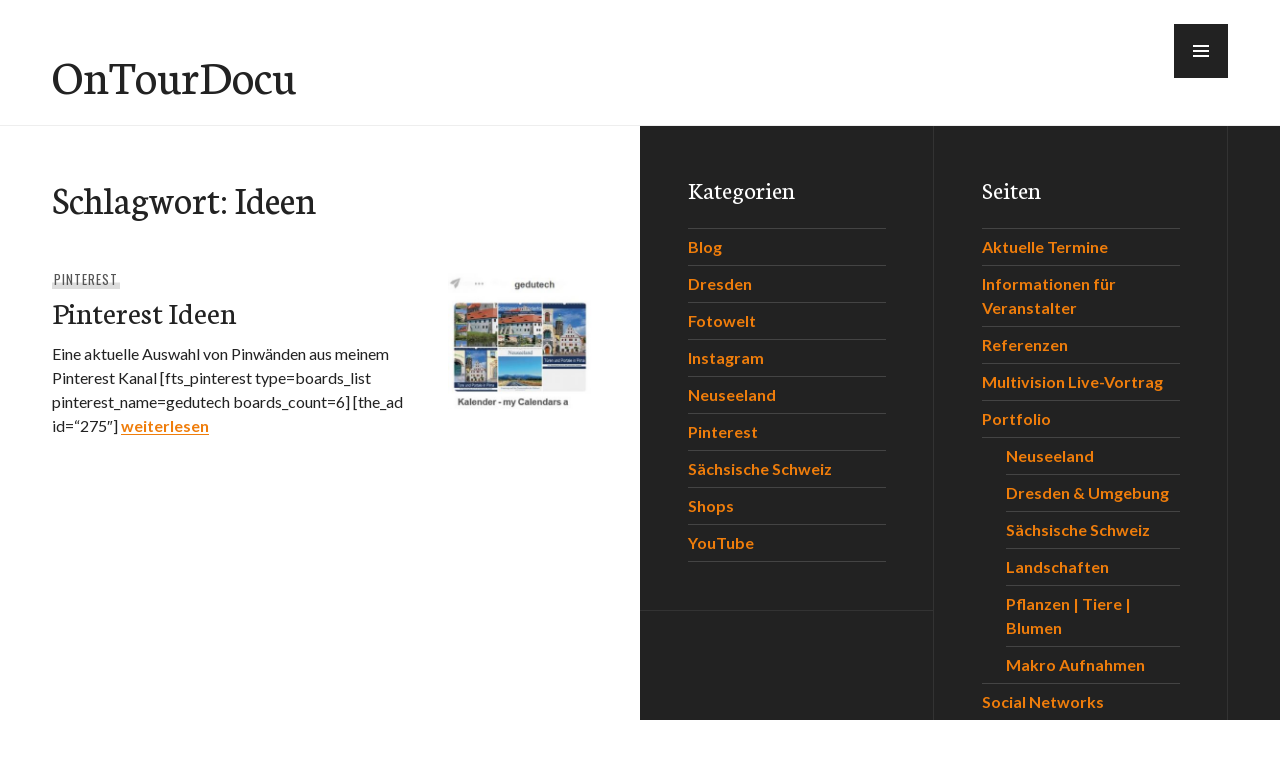

--- FILE ---
content_type: text/html; charset=UTF-8
request_url: https://ontourdocu.de/tag/ideen/
body_size: 8100
content:
<!DOCTYPE html>
<html lang="de">
<head>
<meta charset="UTF-8">
<meta name="viewport" content="width=device-width, initial-scale=1">
<link rel="profile" href="http://gmpg.org/xfn/11">
<link rel="pingback" href="https://ontourdocu.de/xmlrpc.php">

<meta name='robots' content='index, follow, max-image-preview:large, max-snippet:-1, max-video-preview:-1' />

	<!-- This site is optimized with the Yoast SEO plugin v26.8 - https://yoast.com/product/yoast-seo-wordpress/ -->
	<title>Ideen Archive - OnTourDocu</title>
	<link rel="canonical" href="http://ontourdocu.de/tag/ideen/" />
	<meta property="og:locale" content="de_DE" />
	<meta property="og:type" content="article" />
	<meta property="og:title" content="Ideen Archive - OnTourDocu" />
	<meta property="og:url" content="http://ontourdocu.de/tag/ideen/" />
	<meta property="og:site_name" content="OnTourDocu" />
	<meta name="twitter:card" content="summary_large_image" />
	<script type="application/ld+json" class="yoast-schema-graph">{"@context":"https://schema.org","@graph":[{"@type":"CollectionPage","@id":"http://ontourdocu.de/tag/ideen/","url":"http://ontourdocu.de/tag/ideen/","name":"Ideen Archive - OnTourDocu","isPartOf":{"@id":"http://ontourdocu.de/#website"},"primaryImageOfPage":{"@id":"http://ontourdocu.de/tag/ideen/#primaryimage"},"image":{"@id":"http://ontourdocu.de/tag/ideen/#primaryimage"},"thumbnailUrl":"https://ontourdocu.de/wp-content/uploads/2017/04/Pinterest-Pix-e1494114384204.jpg","breadcrumb":{"@id":"http://ontourdocu.de/tag/ideen/#breadcrumb"},"inLanguage":"de"},{"@type":"ImageObject","inLanguage":"de","@id":"http://ontourdocu.de/tag/ideen/#primaryimage","url":"https://ontourdocu.de/wp-content/uploads/2017/04/Pinterest-Pix-e1494114384204.jpg","contentUrl":"https://ontourdocu.de/wp-content/uploads/2017/04/Pinterest-Pix-e1494114384204.jpg","width":327,"height":315},{"@type":"BreadcrumbList","@id":"http://ontourdocu.de/tag/ideen/#breadcrumb","itemListElement":[{"@type":"ListItem","position":1,"name":"Startseite","item":"http://ontourdocu.de/"},{"@type":"ListItem","position":2,"name":"Ideen"}]},{"@type":"WebSite","@id":"http://ontourdocu.de/#website","url":"http://ontourdocu.de/","name":"OnTourDocu","description":"Unterwegs &amp; Dokumentiert | Fotografie | Video | Reisen | Natur |","potentialAction":[{"@type":"SearchAction","target":{"@type":"EntryPoint","urlTemplate":"http://ontourdocu.de/?s={search_term_string}"},"query-input":{"@type":"PropertyValueSpecification","valueRequired":true,"valueName":"search_term_string"}}],"inLanguage":"de"}]}</script>
	<!-- / Yoast SEO plugin. -->


<link rel='dns-prefetch' href='//fonts.googleapis.com' />
<link rel="alternate" type="application/rss+xml" title="OnTourDocu &raquo; Feed" href="https://ontourdocu.de/feed/" />
<link rel="alternate" type="application/rss+xml" title="OnTourDocu &raquo; Kommentar-Feed" href="https://ontourdocu.de/comments/feed/" />
<link rel="alternate" type="application/rss+xml" title="OnTourDocu &raquo; Schlagwort-Feed zu Ideen" href="https://ontourdocu.de/tag/ideen/feed/" />
<style id='wp-img-auto-sizes-contain-inline-css' type='text/css'>
img:is([sizes=auto i],[sizes^="auto," i]){contain-intrinsic-size:3000px 1500px}
/*# sourceURL=wp-img-auto-sizes-contain-inline-css */
</style>
<style id='wp-emoji-styles-inline-css' type='text/css'>

	img.wp-smiley, img.emoji {
		display: inline !important;
		border: none !important;
		box-shadow: none !important;
		height: 1em !important;
		width: 1em !important;
		margin: 0 0.07em !important;
		vertical-align: -0.1em !important;
		background: none !important;
		padding: 0 !important;
	}
/*# sourceURL=wp-emoji-styles-inline-css */
</style>
<link rel='stylesheet' id='wp-block-library-css' href='https://ontourdocu.de/wp-includes/css/dist/block-library/style.min.css?ver=6.9' type='text/css' media='all' />
<style id='global-styles-inline-css' type='text/css'>
:root{--wp--preset--aspect-ratio--square: 1;--wp--preset--aspect-ratio--4-3: 4/3;--wp--preset--aspect-ratio--3-4: 3/4;--wp--preset--aspect-ratio--3-2: 3/2;--wp--preset--aspect-ratio--2-3: 2/3;--wp--preset--aspect-ratio--16-9: 16/9;--wp--preset--aspect-ratio--9-16: 9/16;--wp--preset--color--black: #000000;--wp--preset--color--cyan-bluish-gray: #abb8c3;--wp--preset--color--white: #ffffff;--wp--preset--color--pale-pink: #f78da7;--wp--preset--color--vivid-red: #cf2e2e;--wp--preset--color--luminous-vivid-orange: #ff6900;--wp--preset--color--luminous-vivid-amber: #fcb900;--wp--preset--color--light-green-cyan: #7bdcb5;--wp--preset--color--vivid-green-cyan: #00d084;--wp--preset--color--pale-cyan-blue: #8ed1fc;--wp--preset--color--vivid-cyan-blue: #0693e3;--wp--preset--color--vivid-purple: #9b51e0;--wp--preset--gradient--vivid-cyan-blue-to-vivid-purple: linear-gradient(135deg,rgb(6,147,227) 0%,rgb(155,81,224) 100%);--wp--preset--gradient--light-green-cyan-to-vivid-green-cyan: linear-gradient(135deg,rgb(122,220,180) 0%,rgb(0,208,130) 100%);--wp--preset--gradient--luminous-vivid-amber-to-luminous-vivid-orange: linear-gradient(135deg,rgb(252,185,0) 0%,rgb(255,105,0) 100%);--wp--preset--gradient--luminous-vivid-orange-to-vivid-red: linear-gradient(135deg,rgb(255,105,0) 0%,rgb(207,46,46) 100%);--wp--preset--gradient--very-light-gray-to-cyan-bluish-gray: linear-gradient(135deg,rgb(238,238,238) 0%,rgb(169,184,195) 100%);--wp--preset--gradient--cool-to-warm-spectrum: linear-gradient(135deg,rgb(74,234,220) 0%,rgb(151,120,209) 20%,rgb(207,42,186) 40%,rgb(238,44,130) 60%,rgb(251,105,98) 80%,rgb(254,248,76) 100%);--wp--preset--gradient--blush-light-purple: linear-gradient(135deg,rgb(255,206,236) 0%,rgb(152,150,240) 100%);--wp--preset--gradient--blush-bordeaux: linear-gradient(135deg,rgb(254,205,165) 0%,rgb(254,45,45) 50%,rgb(107,0,62) 100%);--wp--preset--gradient--luminous-dusk: linear-gradient(135deg,rgb(255,203,112) 0%,rgb(199,81,192) 50%,rgb(65,88,208) 100%);--wp--preset--gradient--pale-ocean: linear-gradient(135deg,rgb(255,245,203) 0%,rgb(182,227,212) 50%,rgb(51,167,181) 100%);--wp--preset--gradient--electric-grass: linear-gradient(135deg,rgb(202,248,128) 0%,rgb(113,206,126) 100%);--wp--preset--gradient--midnight: linear-gradient(135deg,rgb(2,3,129) 0%,rgb(40,116,252) 100%);--wp--preset--font-size--small: 13px;--wp--preset--font-size--medium: 20px;--wp--preset--font-size--large: 36px;--wp--preset--font-size--x-large: 42px;--wp--preset--spacing--20: 0.44rem;--wp--preset--spacing--30: 0.67rem;--wp--preset--spacing--40: 1rem;--wp--preset--spacing--50: 1.5rem;--wp--preset--spacing--60: 2.25rem;--wp--preset--spacing--70: 3.38rem;--wp--preset--spacing--80: 5.06rem;--wp--preset--shadow--natural: 6px 6px 9px rgba(0, 0, 0, 0.2);--wp--preset--shadow--deep: 12px 12px 50px rgba(0, 0, 0, 0.4);--wp--preset--shadow--sharp: 6px 6px 0px rgba(0, 0, 0, 0.2);--wp--preset--shadow--outlined: 6px 6px 0px -3px rgb(255, 255, 255), 6px 6px rgb(0, 0, 0);--wp--preset--shadow--crisp: 6px 6px 0px rgb(0, 0, 0);}:where(.is-layout-flex){gap: 0.5em;}:where(.is-layout-grid){gap: 0.5em;}body .is-layout-flex{display: flex;}.is-layout-flex{flex-wrap: wrap;align-items: center;}.is-layout-flex > :is(*, div){margin: 0;}body .is-layout-grid{display: grid;}.is-layout-grid > :is(*, div){margin: 0;}:where(.wp-block-columns.is-layout-flex){gap: 2em;}:where(.wp-block-columns.is-layout-grid){gap: 2em;}:where(.wp-block-post-template.is-layout-flex){gap: 1.25em;}:where(.wp-block-post-template.is-layout-grid){gap: 1.25em;}.has-black-color{color: var(--wp--preset--color--black) !important;}.has-cyan-bluish-gray-color{color: var(--wp--preset--color--cyan-bluish-gray) !important;}.has-white-color{color: var(--wp--preset--color--white) !important;}.has-pale-pink-color{color: var(--wp--preset--color--pale-pink) !important;}.has-vivid-red-color{color: var(--wp--preset--color--vivid-red) !important;}.has-luminous-vivid-orange-color{color: var(--wp--preset--color--luminous-vivid-orange) !important;}.has-luminous-vivid-amber-color{color: var(--wp--preset--color--luminous-vivid-amber) !important;}.has-light-green-cyan-color{color: var(--wp--preset--color--light-green-cyan) !important;}.has-vivid-green-cyan-color{color: var(--wp--preset--color--vivid-green-cyan) !important;}.has-pale-cyan-blue-color{color: var(--wp--preset--color--pale-cyan-blue) !important;}.has-vivid-cyan-blue-color{color: var(--wp--preset--color--vivid-cyan-blue) !important;}.has-vivid-purple-color{color: var(--wp--preset--color--vivid-purple) !important;}.has-black-background-color{background-color: var(--wp--preset--color--black) !important;}.has-cyan-bluish-gray-background-color{background-color: var(--wp--preset--color--cyan-bluish-gray) !important;}.has-white-background-color{background-color: var(--wp--preset--color--white) !important;}.has-pale-pink-background-color{background-color: var(--wp--preset--color--pale-pink) !important;}.has-vivid-red-background-color{background-color: var(--wp--preset--color--vivid-red) !important;}.has-luminous-vivid-orange-background-color{background-color: var(--wp--preset--color--luminous-vivid-orange) !important;}.has-luminous-vivid-amber-background-color{background-color: var(--wp--preset--color--luminous-vivid-amber) !important;}.has-light-green-cyan-background-color{background-color: var(--wp--preset--color--light-green-cyan) !important;}.has-vivid-green-cyan-background-color{background-color: var(--wp--preset--color--vivid-green-cyan) !important;}.has-pale-cyan-blue-background-color{background-color: var(--wp--preset--color--pale-cyan-blue) !important;}.has-vivid-cyan-blue-background-color{background-color: var(--wp--preset--color--vivid-cyan-blue) !important;}.has-vivid-purple-background-color{background-color: var(--wp--preset--color--vivid-purple) !important;}.has-black-border-color{border-color: var(--wp--preset--color--black) !important;}.has-cyan-bluish-gray-border-color{border-color: var(--wp--preset--color--cyan-bluish-gray) !important;}.has-white-border-color{border-color: var(--wp--preset--color--white) !important;}.has-pale-pink-border-color{border-color: var(--wp--preset--color--pale-pink) !important;}.has-vivid-red-border-color{border-color: var(--wp--preset--color--vivid-red) !important;}.has-luminous-vivid-orange-border-color{border-color: var(--wp--preset--color--luminous-vivid-orange) !important;}.has-luminous-vivid-amber-border-color{border-color: var(--wp--preset--color--luminous-vivid-amber) !important;}.has-light-green-cyan-border-color{border-color: var(--wp--preset--color--light-green-cyan) !important;}.has-vivid-green-cyan-border-color{border-color: var(--wp--preset--color--vivid-green-cyan) !important;}.has-pale-cyan-blue-border-color{border-color: var(--wp--preset--color--pale-cyan-blue) !important;}.has-vivid-cyan-blue-border-color{border-color: var(--wp--preset--color--vivid-cyan-blue) !important;}.has-vivid-purple-border-color{border-color: var(--wp--preset--color--vivid-purple) !important;}.has-vivid-cyan-blue-to-vivid-purple-gradient-background{background: var(--wp--preset--gradient--vivid-cyan-blue-to-vivid-purple) !important;}.has-light-green-cyan-to-vivid-green-cyan-gradient-background{background: var(--wp--preset--gradient--light-green-cyan-to-vivid-green-cyan) !important;}.has-luminous-vivid-amber-to-luminous-vivid-orange-gradient-background{background: var(--wp--preset--gradient--luminous-vivid-amber-to-luminous-vivid-orange) !important;}.has-luminous-vivid-orange-to-vivid-red-gradient-background{background: var(--wp--preset--gradient--luminous-vivid-orange-to-vivid-red) !important;}.has-very-light-gray-to-cyan-bluish-gray-gradient-background{background: var(--wp--preset--gradient--very-light-gray-to-cyan-bluish-gray) !important;}.has-cool-to-warm-spectrum-gradient-background{background: var(--wp--preset--gradient--cool-to-warm-spectrum) !important;}.has-blush-light-purple-gradient-background{background: var(--wp--preset--gradient--blush-light-purple) !important;}.has-blush-bordeaux-gradient-background{background: var(--wp--preset--gradient--blush-bordeaux) !important;}.has-luminous-dusk-gradient-background{background: var(--wp--preset--gradient--luminous-dusk) !important;}.has-pale-ocean-gradient-background{background: var(--wp--preset--gradient--pale-ocean) !important;}.has-electric-grass-gradient-background{background: var(--wp--preset--gradient--electric-grass) !important;}.has-midnight-gradient-background{background: var(--wp--preset--gradient--midnight) !important;}.has-small-font-size{font-size: var(--wp--preset--font-size--small) !important;}.has-medium-font-size{font-size: var(--wp--preset--font-size--medium) !important;}.has-large-font-size{font-size: var(--wp--preset--font-size--large) !important;}.has-x-large-font-size{font-size: var(--wp--preset--font-size--x-large) !important;}
/*# sourceURL=global-styles-inline-css */
</style>

<style id='classic-theme-styles-inline-css' type='text/css'>
/*! This file is auto-generated */
.wp-block-button__link{color:#fff;background-color:#32373c;border-radius:9999px;box-shadow:none;text-decoration:none;padding:calc(.667em + 2px) calc(1.333em + 2px);font-size:1.125em}.wp-block-file__button{background:#32373c;color:#fff;text-decoration:none}
/*# sourceURL=/wp-includes/css/classic-themes.min.css */
</style>
<link rel='stylesheet' id='bwg_fonts-css' href='https://ontourdocu.de/wp-content/plugins/photo-gallery/css/bwg-fonts/fonts.css?ver=0.0.1' type='text/css' media='all' />
<link rel='stylesheet' id='sumoselect-css' href='https://ontourdocu.de/wp-content/plugins/photo-gallery/css/sumoselect.min.css?ver=3.4.6' type='text/css' media='all' />
<link rel='stylesheet' id='mCustomScrollbar-css' href='https://ontourdocu.de/wp-content/plugins/photo-gallery/css/jquery.mCustomScrollbar.min.css?ver=3.1.5' type='text/css' media='all' />
<link rel='stylesheet' id='bwg_frontend-css' href='https://ontourdocu.de/wp-content/plugins/photo-gallery/css/styles.min.css?ver=1.8.37' type='text/css' media='all' />
<link rel='stylesheet' id='genericons-css' href='https://ontourdocu.de/wp-content/plugins/jetpack/_inc/genericons/genericons/genericons.css?ver=3.1' type='text/css' media='all' />
<link rel='stylesheet' id='publication-menucon-css' href='https://ontourdocu.de/wp-content/themes/publication/fonts/menucon/menucon.css?ver=20150609' type='text/css' media='all' />
<link rel='stylesheet' id='publication-lato-neuton-css' href='https://fonts.googleapis.com/css?family=Lato%3A400%2C700%2C400italic%2C700italic%7CNeuton%3A400%2C700%2C400italic%2C700italic&#038;subset=latin%2Clatin-ext&#038;ver=6.9' type='text/css' media='all' />
<link rel='stylesheet' id='publication-oswald-inconsolata-css' href='https://fonts.googleapis.com/css?family=Oswald%3A300%2C400%2C700%7CInconsolata%3A400%2C700&#038;subset=latin%2Clatin-ext&#038;ver=6.9' type='text/css' media='all' />
<link rel='stylesheet' id='publication-style-css' href='https://ontourdocu.de/wp-content/themes/publication/style.css?ver=6.9' type='text/css' media='all' />
<style id='publication-style-inline-css' type='text/css'>
.hero { background-image: url(https://ontourdocu.de/wp-content/uploads/2017/04/Pinterest-Pix-e1494114384204.jpg); }
/*# sourceURL=publication-style-inline-css */
</style>
<script type="text/javascript" src="https://ontourdocu.de/wp-includes/js/jquery/jquery.min.js?ver=3.7.1" id="jquery-core-js"></script>
<script type="text/javascript" src="https://ontourdocu.de/wp-includes/js/jquery/jquery-migrate.min.js?ver=3.4.1" id="jquery-migrate-js"></script>
<script type="text/javascript" src="https://ontourdocu.de/wp-content/plugins/photo-gallery/js/jquery.sumoselect.min.js?ver=3.4.6" id="sumoselect-js"></script>
<script type="text/javascript" src="https://ontourdocu.de/wp-content/plugins/photo-gallery/js/tocca.min.js?ver=2.0.9" id="bwg_mobile-js"></script>
<script type="text/javascript" src="https://ontourdocu.de/wp-content/plugins/photo-gallery/js/jquery.mCustomScrollbar.concat.min.js?ver=3.1.5" id="mCustomScrollbar-js"></script>
<script type="text/javascript" src="https://ontourdocu.de/wp-content/plugins/photo-gallery/js/jquery.fullscreen.min.js?ver=0.6.0" id="jquery-fullscreen-js"></script>
<script type="text/javascript" id="bwg_frontend-js-extra">
/* <![CDATA[ */
var bwg_objectsL10n = {"bwg_field_required":"Feld ist erforderlich.","bwg_mail_validation":"Dies ist keine g\u00fcltige E-Mail-Adresse.","bwg_search_result":"Es gibt keine Bilder, die deiner Suche entsprechen.","bwg_select_tag":"Select Tag","bwg_order_by":"Order By","bwg_search":"Suchen","bwg_show_ecommerce":"Show Ecommerce","bwg_hide_ecommerce":"Hide Ecommerce","bwg_show_comments":"Kommentare anzeigen","bwg_hide_comments":"Kommentare ausblenden","bwg_restore":"Wiederherstellen","bwg_maximize":"Maximieren","bwg_fullscreen":"Vollbild","bwg_exit_fullscreen":"Vollbild verlassen","bwg_search_tag":"SEARCH...","bwg_tag_no_match":"No tags found","bwg_all_tags_selected":"All tags selected","bwg_tags_selected":"tags selected","play":"Wiedergeben","pause":"Pause","is_pro":"","bwg_play":"Wiedergeben","bwg_pause":"Pause","bwg_hide_info":"Info ausblenden","bwg_show_info":"Info anzeigen","bwg_hide_rating":"Hide rating","bwg_show_rating":"Show rating","ok":"Ok","cancel":"Cancel","select_all":"Select all","lazy_load":"0","lazy_loader":"https://ontourdocu.de/wp-content/plugins/photo-gallery/images/ajax_loader.png","front_ajax":"0","bwg_tag_see_all":"see all tags","bwg_tag_see_less":"see less tags"};
//# sourceURL=bwg_frontend-js-extra
/* ]]> */
</script>
<script type="text/javascript" src="https://ontourdocu.de/wp-content/plugins/photo-gallery/js/scripts.min.js?ver=1.8.37" id="bwg_frontend-js"></script>
<link rel="https://api.w.org/" href="https://ontourdocu.de/wp-json/" /><link rel="alternate" title="JSON" type="application/json" href="https://ontourdocu.de/wp-json/wp/v2/tags/59" /><link rel="EditURI" type="application/rsd+xml" title="RSD" href="https://ontourdocu.de/xmlrpc.php?rsd" />
<meta name="generator" content="WordPress 6.9" />
<style type="text/css">.recentcomments a{display:inline !important;padding:0 !important;margin:0 !important;}</style><link rel="icon" href="https://ontourdocu.de/wp-content/uploads/2017/04/Profil-Icon.jpg" sizes="32x32" />
<link rel="icon" href="https://ontourdocu.de/wp-content/uploads/2017/04/Profil-Icon.jpg" sizes="192x192" />
<link rel="apple-touch-icon" href="https://ontourdocu.de/wp-content/uploads/2017/04/Profil-Icon.jpg" />
<meta name="msapplication-TileImage" content="https://ontourdocu.de/wp-content/uploads/2017/04/Profil-Icon.jpg" />
</head>

<body class="archive tag tag-ideen tag-59 wp-theme-publication">
	<a class="skip-link screen-reader-text" href="#content">Zum Inhalt springen</a>

	<div id="body-wrapper" class="body-wrapper">
		<div id="page" class="hfeed site">
			<header id="masthead" class="site-header" role="banner">
				<div class="site-header-inner">
					<div class="site-branding">
						<a href="https://ontourdocu.de/" class="site-logo-link" rel="home" itemprop="url"></a>
													<p class="site-title"><a href="https://ontourdocu.de/" rel="home">OnTourDocu</a></p>
						
													<p class="site-description">Unterwegs &amp; Dokumentiert | Fotografie | Video | Reisen | Natur |</p>
											</div><!-- .site-branding -->
				</div><!-- .site-header-inner -->
			</header><!-- #masthead -->

							<button class="menu-toggle" aria-controls="slide-menu" aria-expanded="false"><span class="screen-reader-text">Menü</span></button>

				<div id="slide-menu" class="slide-menu">
					<div class="slide-wrapper">
													<nav id="site-navigation" class="main-navigation" role="navigation">
								<h2 class="screen-reader-text">Primäre Navigation</h2>
								<div class="menu-wrapper"><ul id="primary-menu" class="menu"><li id="menu-item-368" class="menu-item menu-item-type-custom menu-item-object-custom menu-item-home menu-item-368"><a href="http://ontourdocu.de">Startseite</a></li>
<li id="menu-item-369" class="menu-item menu-item-type-post_type menu-item-object-page menu-item-369"><a href="https://ontourdocu.de/ueber-uns/">Der Fotograf</a></li>
<li id="menu-item-370" class="menu-item menu-item-type-post_type menu-item-object-page menu-item-370"><a href="https://ontourdocu.de/blog/">Portfolio</a></li>
<li id="menu-item-371" class="menu-item menu-item-type-post_type menu-item-object-page menu-item-371"><a href="https://ontourdocu.de/reisevortrag-neuseeland-abenteuer-naturparadies-erleben/">Aktuelle Termine</a></li>
<li id="menu-item-372" class="menu-item menu-item-type-post_type menu-item-object-page menu-item-372"><a href="https://ontourdocu.de/meine-shops/">Meine Shops</a></li>
<li id="menu-item-373" class="menu-item menu-item-type-post_type menu-item-object-page menu-item-373"><a href="https://ontourdocu.de/dresden/">Social Networks</a></li>
<li id="menu-item-374" class="menu-item menu-item-type-post_type menu-item-object-page menu-item-privacy-policy menu-item-374"><a rel="privacy-policy" href="https://ontourdocu.de/kontakt-impressum/">Impressum</a></li>
</ul></div>							</nav><!-- #site-navigation -->
						
													<nav id="site-social" class="social-navigation">
								<h2 class="screen-reader-text">Social Navigation</h2>
								<div class="menu-wrapper"><ul id="social-menu" class="menu"><li id="menu-item-376" class="menu-item menu-item-type-custom menu-item-object-custom menu-item-376"><a href="http://www.facebook.com/gerold.dudziak"><span class="screen-reader-text">Facebook</span></a></li>
<li id="menu-item-377" class="menu-item menu-item-type-custom menu-item-object-custom menu-item-377"><a href="http://twitter.com/https://twitter.com/OnTourDocu"><span class="screen-reader-text">Twitter</span></a></li>
<li id="menu-item-378" class="menu-item menu-item-type-custom menu-item-object-custom menu-item-378"><a href="https://www.instagram.com/ontournatur/"><span class="screen-reader-text">Instagram</span></a></li>
<li id="menu-item-379" class="menu-item menu-item-type-custom menu-item-object-custom menu-item-379"><a href="https://de.pinterest.com/gedutech/"><span class="screen-reader-text">Pinterest</span></a></li>
<li id="menu-item-380" class="menu-item menu-item-type-custom menu-item-object-custom menu-item-380"><a href="https://www.youtube.com/user/OnTorDoku"><span class="screen-reader-text">YouTube</span></a></li>
</ul></div>							</nav><!-- #site-social -->
											</div><!-- .slide-wrapper -->
					
<div id="tertiary" class="widget-area" role="complementary">
			<div class="widget-column">
			<aside id="categories-4" class="widget widget_categories"><h2 class="widget-title">Kategorien</h2>
			<ul>
					<li class="cat-item cat-item-69"><a href="https://ontourdocu.de/category/blog/">Blog</a>
</li>
	<li class="cat-item cat-item-65"><a href="https://ontourdocu.de/category/dresden/">Dresden</a>
</li>
	<li class="cat-item cat-item-68"><a href="https://ontourdocu.de/category/fotowelt/">Fotowelt</a>
</li>
	<li class="cat-item cat-item-62"><a href="https://ontourdocu.de/category/instagram/">Instagram</a>
</li>
	<li class="cat-item cat-item-2"><a href="https://ontourdocu.de/category/neuseeland/">Neuseeland</a>
</li>
	<li class="cat-item cat-item-63"><a href="https://ontourdocu.de/category/pinterest/">Pinterest</a>
</li>
	<li class="cat-item cat-item-67"><a href="https://ontourdocu.de/category/saechsische-schweiz/">Sächsische Schweiz</a>
</li>
	<li class="cat-item cat-item-66"><a href="https://ontourdocu.de/category/shops/">Shops</a>
</li>
	<li class="cat-item cat-item-64"><a href="https://ontourdocu.de/category/youtube/">YouTube</a>
</li>
			</ul>

			</aside>		</div><!-- .widget-column -->
	
			<div class="widget-column">
			<aside id="pages-3" class="widget widget_pages"><h2 class="widget-title">Seiten</h2>
			<ul>
				<li class="page_item page-item-102"><a href="https://ontourdocu.de/reisevortrag-neuseeland-abenteuer-naturparadies-erleben/">Aktuelle Termine</a></li>
<li class="page_item page-item-426"><a href="https://ontourdocu.de/informationen-fuer-veranstalter/">Informationen  für Veranstalter</a></li>
<li class="page_item page-item-473"><a href="https://ontourdocu.de/referenzen/">Referenzen</a></li>
<li class="page_item page-item-197"><a href="https://ontourdocu.de/multivision-vortrag/">Multivision Live-Vortrag</a></li>
<li class="page_item page-item-13 page_item_has_children"><a href="https://ontourdocu.de/blog/">Portfolio</a>
<ul class='children'>
	<li class="page_item page-item-200"><a href="https://ontourdocu.de/blog/neuseeland/">Neuseeland</a></li>
	<li class="page_item page-item-202"><a href="https://ontourdocu.de/blog/dresden-umgebung/">Dresden &#038; Umgebung</a></li>
	<li class="page_item page-item-204"><a href="https://ontourdocu.de/blog/saechsische-schweiz/">Sächsische Schweiz</a></li>
	<li class="page_item page-item-207"><a href="https://ontourdocu.de/blog/landschaften/">Landschaften</a></li>
	<li class="page_item page-item-209"><a href="https://ontourdocu.de/blog/natur-pflanzen-tiere-blumen/">Pflanzen | Tiere  | Blumen</a></li>
	<li class="page_item page-item-211"><a href="https://ontourdocu.de/blog/makro-aufnahmen/">Makro Aufnahmen</a></li>
</ul>
</li>
<li class="page_item page-item-91 page_item_has_children"><a href="https://ontourdocu.de/dresden/">Social Networks</a>
<ul class='children'>
	<li class="page_item page-item-15"><a href="https://ontourdocu.de/dresden/youtube-videos/">YouTube Videos</a></li>
	<li class="page_item page-item-17"><a href="https://ontourdocu.de/dresden/instagram-fotos/">Instagram Fotos</a></li>
	<li class="page_item page-item-51"><a href="https://ontourdocu.de/dresden/pinterest-ideen/">Pinterest Ideen</a></li>
</ul>
</li>
<li class="page_item page-item-57 page_item_has_children"><a href="https://ontourdocu.de/meine-shops/">Meine Shops</a>
<ul class='children'>
	<li class="page_item page-item-21"><a href="https://ontourdocu.de/meine-shops/kalender-shop/">Kalender @ Shop</a></li>
	<li class="page_item page-item-23"><a href="https://ontourdocu.de/meine-shops/t-shirt-shop/">T-Shirt @Shop</a></li>
	<li class="page_item page-item-229"><a href="https://ontourdocu.de/meine-shops/ohmyprint/">OhMyPrint</a></li>
</ul>
</li>
<li class="page_item page-item-93"><a href="https://ontourdocu.de/ueber-uns/">Der Fotograf</a></li>
<li class="page_item page-item-25"><a href="https://ontourdocu.de/kontakt-impressum/">Impressum</a></li>
			</ul>

			</aside>		</div><!-- .widget-column -->
	</div><!-- #tertiary -->				</div><!-- .slide-menu -->
			
			<div id="content" class="site-content">
	<div id="primary" class="content-area">
		<main id="main" class="site-main" role="main">

		
			<header class="page-header">
				<h1 class="page-title">Schlagwort: <span>Ideen</span></h1>			</header><!-- .page-header -->

						
				
<article id="post-152" class="post-152 post type-post status-publish format-standard has-post-thumbnail hentry category-pinterest tag-ideen tag-pinterest tag-shop">
			<a class="post-thumbnail" href="https://ontourdocu.de/pinterest-ideen/">
			<img width="144" height="139" src="https://ontourdocu.de/wp-content/uploads/2017/04/Pinterest-Pix-e1494114384204.jpg" class="attachment-post-thumbnail size-post-thumbnail wp-post-image" alt="Pinterest Ideen" decoding="async" srcset="https://ontourdocu.de/wp-content/uploads/2017/04/Pinterest-Pix-e1494114384204.jpg 327w, https://ontourdocu.de/wp-content/uploads/2017/04/Pinterest-Pix-e1494114384204-300x289.jpg 300w" sizes="(max-width: 144px) 100vw, 144px" />		</a>
		<header class="entry-header">
				<div class="entry-meta">
			<span class="cat-links"><a href="https://ontourdocu.de/category/pinterest/" rel="category tag">Pinterest</a></span>		</div><!-- .entry-meta -->
		
		<h1 class="entry-title"><a href="https://ontourdocu.de/pinterest-ideen/" rel="bookmark">Pinterest Ideen</a></h1>	</header><!-- .entry-header -->

	<div class="entry-summary">
	    <p>Eine aktuelle Auswahl von Pinwänden aus meinem Pinterest Kanal [fts_pinterest type=boards_list pinterest_name=gedutech boards_count=6] [the_ad id=&#8220;275&#8243;] <a href="https://ontourdocu.de/pinterest-ideen/" class="more-link"><span class="screen-reader-text">Pinterest Ideen</span> weiterlesen</a></p>
	</div><!-- .entry-summary -->
</article><!-- #post-## -->
			
			
		
		</main><!-- #main -->
	</div><!-- #primary -->


<div id="secondary" class="widget-area" role="complementary">
			<div class="widget-column">
			<aside id="categories-4" class="widget widget_categories"><h2 class="widget-title">Kategorien</h2>
			<ul>
					<li class="cat-item cat-item-69"><a href="https://ontourdocu.de/category/blog/">Blog</a>
</li>
	<li class="cat-item cat-item-65"><a href="https://ontourdocu.de/category/dresden/">Dresden</a>
</li>
	<li class="cat-item cat-item-68"><a href="https://ontourdocu.de/category/fotowelt/">Fotowelt</a>
</li>
	<li class="cat-item cat-item-62"><a href="https://ontourdocu.de/category/instagram/">Instagram</a>
</li>
	<li class="cat-item cat-item-2"><a href="https://ontourdocu.de/category/neuseeland/">Neuseeland</a>
</li>
	<li class="cat-item cat-item-63"><a href="https://ontourdocu.de/category/pinterest/">Pinterest</a>
</li>
	<li class="cat-item cat-item-67"><a href="https://ontourdocu.de/category/saechsische-schweiz/">Sächsische Schweiz</a>
</li>
	<li class="cat-item cat-item-66"><a href="https://ontourdocu.de/category/shops/">Shops</a>
</li>
	<li class="cat-item cat-item-64"><a href="https://ontourdocu.de/category/youtube/">YouTube</a>
</li>
			</ul>

			</aside>		</div><!-- .widget-column -->
	
			<div class="widget-column">
			<aside id="pages-3" class="widget widget_pages"><h2 class="widget-title">Seiten</h2>
			<ul>
				<li class="page_item page-item-102"><a href="https://ontourdocu.de/reisevortrag-neuseeland-abenteuer-naturparadies-erleben/">Aktuelle Termine</a></li>
<li class="page_item page-item-426"><a href="https://ontourdocu.de/informationen-fuer-veranstalter/">Informationen  für Veranstalter</a></li>
<li class="page_item page-item-473"><a href="https://ontourdocu.de/referenzen/">Referenzen</a></li>
<li class="page_item page-item-197"><a href="https://ontourdocu.de/multivision-vortrag/">Multivision Live-Vortrag</a></li>
<li class="page_item page-item-13 page_item_has_children"><a href="https://ontourdocu.de/blog/">Portfolio</a>
<ul class='children'>
	<li class="page_item page-item-200"><a href="https://ontourdocu.de/blog/neuseeland/">Neuseeland</a></li>
	<li class="page_item page-item-202"><a href="https://ontourdocu.de/blog/dresden-umgebung/">Dresden &#038; Umgebung</a></li>
	<li class="page_item page-item-204"><a href="https://ontourdocu.de/blog/saechsische-schweiz/">Sächsische Schweiz</a></li>
	<li class="page_item page-item-207"><a href="https://ontourdocu.de/blog/landschaften/">Landschaften</a></li>
	<li class="page_item page-item-209"><a href="https://ontourdocu.de/blog/natur-pflanzen-tiere-blumen/">Pflanzen | Tiere  | Blumen</a></li>
	<li class="page_item page-item-211"><a href="https://ontourdocu.de/blog/makro-aufnahmen/">Makro Aufnahmen</a></li>
</ul>
</li>
<li class="page_item page-item-91 page_item_has_children"><a href="https://ontourdocu.de/dresden/">Social Networks</a>
<ul class='children'>
	<li class="page_item page-item-15"><a href="https://ontourdocu.de/dresden/youtube-videos/">YouTube Videos</a></li>
	<li class="page_item page-item-17"><a href="https://ontourdocu.de/dresden/instagram-fotos/">Instagram Fotos</a></li>
	<li class="page_item page-item-51"><a href="https://ontourdocu.de/dresden/pinterest-ideen/">Pinterest Ideen</a></li>
</ul>
</li>
<li class="page_item page-item-57 page_item_has_children"><a href="https://ontourdocu.de/meine-shops/">Meine Shops</a>
<ul class='children'>
	<li class="page_item page-item-21"><a href="https://ontourdocu.de/meine-shops/kalender-shop/">Kalender @ Shop</a></li>
	<li class="page_item page-item-23"><a href="https://ontourdocu.de/meine-shops/t-shirt-shop/">T-Shirt @Shop</a></li>
	<li class="page_item page-item-229"><a href="https://ontourdocu.de/meine-shops/ohmyprint/">OhMyPrint</a></li>
</ul>
</li>
<li class="page_item page-item-93"><a href="https://ontourdocu.de/ueber-uns/">Der Fotograf</a></li>
<li class="page_item page-item-25"><a href="https://ontourdocu.de/kontakt-impressum/">Impressum</a></li>
			</ul>

			</aside>		</div><!-- .widget-column -->
	</div><!-- #secondary -->
			</div><!-- #content -->

			<footer id="colophon" class="site-footer" role="contentinfo">
				<div class="site-info">
					<a href="http://wordpress.org/">Proudly powered by WordPress</a>
					<span class="genericon genericon-wordpress sep"></span>
					Theme: Publication von <a href="https://wordpress.com/themes/" rel="designer">Automattic</a>.				</div><!-- .site-info -->
			</footer><!-- #colophon -->
		</div><!-- #page -->
	</div><!-- #body-wrapper -->

<script type="speculationrules">
{"prefetch":[{"source":"document","where":{"and":[{"href_matches":"/*"},{"not":{"href_matches":["/wp-*.php","/wp-admin/*","/wp-content/uploads/*","/wp-content/*","/wp-content/plugins/*","/wp-content/themes/publication/*","/*\\?(.+)"]}},{"not":{"selector_matches":"a[rel~=\"nofollow\"]"}},{"not":{"selector_matches":".no-prefetch, .no-prefetch a"}}]},"eagerness":"conservative"}]}
</script>
<script type="text/javascript" id="publication-script-js-extra">
/* <![CDATA[ */
var screenReaderText = {"expand":"\u003Cspan class=\"screen-reader-text\"\u003EUntermen\u00fc ausklappen\u003C/span\u003E","collapse":"\u003Cspan class=\"screen-reader-text\"\u003EUntermen\u00fc einklappen\u003C/span\u003E"};
//# sourceURL=publication-script-js-extra
/* ]]> */
</script>
<script type="text/javascript" src="https://ontourdocu.de/wp-content/themes/publication/js/functions.js?ver=20150715" id="publication-script-js"></script>
<script type="text/javascript" src="https://ontourdocu.de/wp-content/themes/publication/js/navigation.js?ver=20150529" id="publication-navigation-js"></script>
<script type="text/javascript" src="https://ontourdocu.de/wp-content/themes/publication/js/skip-link-focus-fix.js?ver=20130115" id="publication-skip-link-focus-fix-js"></script>
<script id="wp-emoji-settings" type="application/json">
{"baseUrl":"https://s.w.org/images/core/emoji/17.0.2/72x72/","ext":".png","svgUrl":"https://s.w.org/images/core/emoji/17.0.2/svg/","svgExt":".svg","source":{"concatemoji":"https://ontourdocu.de/wp-includes/js/wp-emoji-release.min.js?ver=6.9"}}
</script>
<script type="module">
/* <![CDATA[ */
/*! This file is auto-generated */
const a=JSON.parse(document.getElementById("wp-emoji-settings").textContent),o=(window._wpemojiSettings=a,"wpEmojiSettingsSupports"),s=["flag","emoji"];function i(e){try{var t={supportTests:e,timestamp:(new Date).valueOf()};sessionStorage.setItem(o,JSON.stringify(t))}catch(e){}}function c(e,t,n){e.clearRect(0,0,e.canvas.width,e.canvas.height),e.fillText(t,0,0);t=new Uint32Array(e.getImageData(0,0,e.canvas.width,e.canvas.height).data);e.clearRect(0,0,e.canvas.width,e.canvas.height),e.fillText(n,0,0);const a=new Uint32Array(e.getImageData(0,0,e.canvas.width,e.canvas.height).data);return t.every((e,t)=>e===a[t])}function p(e,t){e.clearRect(0,0,e.canvas.width,e.canvas.height),e.fillText(t,0,0);var n=e.getImageData(16,16,1,1);for(let e=0;e<n.data.length;e++)if(0!==n.data[e])return!1;return!0}function u(e,t,n,a){switch(t){case"flag":return n(e,"\ud83c\udff3\ufe0f\u200d\u26a7\ufe0f","\ud83c\udff3\ufe0f\u200b\u26a7\ufe0f")?!1:!n(e,"\ud83c\udde8\ud83c\uddf6","\ud83c\udde8\u200b\ud83c\uddf6")&&!n(e,"\ud83c\udff4\udb40\udc67\udb40\udc62\udb40\udc65\udb40\udc6e\udb40\udc67\udb40\udc7f","\ud83c\udff4\u200b\udb40\udc67\u200b\udb40\udc62\u200b\udb40\udc65\u200b\udb40\udc6e\u200b\udb40\udc67\u200b\udb40\udc7f");case"emoji":return!a(e,"\ud83e\u1fac8")}return!1}function f(e,t,n,a){let r;const o=(r="undefined"!=typeof WorkerGlobalScope&&self instanceof WorkerGlobalScope?new OffscreenCanvas(300,150):document.createElement("canvas")).getContext("2d",{willReadFrequently:!0}),s=(o.textBaseline="top",o.font="600 32px Arial",{});return e.forEach(e=>{s[e]=t(o,e,n,a)}),s}function r(e){var t=document.createElement("script");t.src=e,t.defer=!0,document.head.appendChild(t)}a.supports={everything:!0,everythingExceptFlag:!0},new Promise(t=>{let n=function(){try{var e=JSON.parse(sessionStorage.getItem(o));if("object"==typeof e&&"number"==typeof e.timestamp&&(new Date).valueOf()<e.timestamp+604800&&"object"==typeof e.supportTests)return e.supportTests}catch(e){}return null}();if(!n){if("undefined"!=typeof Worker&&"undefined"!=typeof OffscreenCanvas&&"undefined"!=typeof URL&&URL.createObjectURL&&"undefined"!=typeof Blob)try{var e="postMessage("+f.toString()+"("+[JSON.stringify(s),u.toString(),c.toString(),p.toString()].join(",")+"));",a=new Blob([e],{type:"text/javascript"});const r=new Worker(URL.createObjectURL(a),{name:"wpTestEmojiSupports"});return void(r.onmessage=e=>{i(n=e.data),r.terminate(),t(n)})}catch(e){}i(n=f(s,u,c,p))}t(n)}).then(e=>{for(const n in e)a.supports[n]=e[n],a.supports.everything=a.supports.everything&&a.supports[n],"flag"!==n&&(a.supports.everythingExceptFlag=a.supports.everythingExceptFlag&&a.supports[n]);var t;a.supports.everythingExceptFlag=a.supports.everythingExceptFlag&&!a.supports.flag,a.supports.everything||((t=a.source||{}).concatemoji?r(t.concatemoji):t.wpemoji&&t.twemoji&&(r(t.twemoji),r(t.wpemoji)))});
//# sourceURL=https://ontourdocu.de/wp-includes/js/wp-emoji-loader.min.js
/* ]]> */
</script>

</body>
</html>